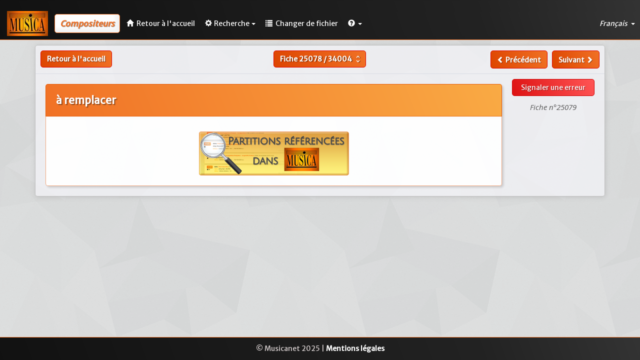

--- FILE ---
content_type: text/html; charset=UTF-8
request_url: https://www.musicanet.org/bdd/fr/compositeur/25079-spivak--j
body_size: 3408
content:
<!DOCTYPE html>
<html lang="fr">
    <head>
        <!-- Global site tag (gtag.js) - Google Analytics -->
        
            <script async src="https://www.googletagmanager.com/gtag/js?id=UA-35859312-1"></script>
            <script>
            window.dataLayer = window.dataLayer || [];
            function gtag(){dataLayer.push(arguments);}
            gtag('js', new Date());

            gtag('config', 'UA-35859312-1');
            </script>
        
        
        <meta http-equiv="Content-Type" content="text/html; charset=utf-8" /> 
        <meta http-equiv="X-UA-Compatible" content="IE=edge">
        <meta name="viewport" content="width=device-width, initial-scale=1.0">
        <meta name="description" content="à remplacer. Biographie du compositeur.">
        <base href="//www.musicanet.org/bdd/templates/gesbib/"/>
		
		<link rel="preconnect" href="https://fonts.googleapis.com">
		<link rel="preconnect" href="https://fonts.gstatic.com" crossorigin>
		<link href="https://fonts.googleapis.com/css2?family=Open+Sans:ital,wght@0,300;0,400;0,500;0,600;0,700;0,800;1,300;1,400;1,500;1,600;1,700;1,800&display=swap" rel="stylesheet">

        <link rel="icon" href="//www.musicanet.org/wp-content/uploads/2017/03/favicon.jpg" />
                                    
                    
        
        <title>à remplacer - Compositeur - Musica International</title>

        <!-- Bootstrap core CSS -->
        <link href="./css/bootstrap.min.css" rel="stylesheet">

        <!-- Bootstrap table -->
        <link href="./css/bootstrap-table.css" rel="stylesheet">

        <!-- Custom styles for this template -->
        <link href="./css/gesbib.css" rel="stylesheet">
        <link href="./css/offcanvas.css" rel="stylesheet">
        <link href="./css/jquery-ui.css" rel="stylesheet">
        <link href="./css/select2.css" rel="stylesheet">
        <link href="./css/formValidation.min.css" rel="stylesheet">
        <link href="./css/selectize.bootstrap3.css" rel="stylesheet">

                    <link rel="alternate" href="//www.musicanet.org/bdd/fr/compositeur/25079-a-remplacer" hreflang="fr" />
            <link rel="alternate" href="//www.musicanet.org/bdd/en/composer/25079-a-remplacer" hreflang="en" />
            <link rel="alternate" href="//www.musicanet.org/bdd/de/komponist/25079-a-remplacer" hreflang="de" />
            <link rel="alternate" href="//www.musicanet.org/bdd/es/compositor/25079-a-remplacer" hreflang="es" />
        
        <!-- HTML5 shim and Respond.js IE8 support of HTML5 elements and media queries -->
        <!--[if lt IE 9]>
          <script src="./js/html5shiv.js"></script>
          <script src="./js/respond.min.js"></script>
        <![endif]-->
    </head>

    <body>
        
                    <nav class="navbar navbar-default navbar-fixed-top header-background" role="navigation">
    <div class="navbar-header">
        <a class="navbar-left" href="//www.musicanet.org/fr/"><img src="../img/logo.jpg"></a>
        <span class="navbar-title hidden-sm hidden-md hidden-lg">
                            <span class="small-title" style="margin-left: 10px; margin-bottom: 0px; padding: 7px; color: #f07125; font-size: 1.2em; font-weight: bold; font-style: italic; text-shadow: 0.04em 0.04em 0.06em rgba(0,0,0,0.4); background: #fefefe; border: 1px solid #f07125; border-radius: 5px;box-shadow: -5px -5px 7px 3px rgba(0, 0, 0, 0.05) inset; vertical-align: middle;">Compositeurs</span>
                    </span>
        <button type="button" class="navbar-toggle navbar-right" data-toggle="collapse" data-target="#main-navbar" aria-expanded="false" id="menu-toggle">
            <span class="sr-only">Toggle navigation</span>
            <span class="icon-bar"></span>
            <span class="icon-bar"></span>
            <span class="icon-bar"></span>
        </button>
    </div>

    <!-- Collect the nav links, forms, and other content for toggling -->
    <div class="collapse navbar-collapse" id="main-navbar">
                    				<span style="margin-left: 13px; margin-bottom: 0px; margin-top: 6px; margin-right: 3px; padding: 10px; color: #f07125; font-size: 1.15em; line-height: 1.05em; font-weight: bold; font-style: italic; text-shadow: 0.04em 0.04em 0.06em rgba(0,0,0,0.4); background: #fefefe; border: 1px solid #f07125; border-radius: 5px; box-shadow: -5px -5px 7px 3px rgba(0, 0, 0, 0.05) inset;" class="nav navbar-text hidden-xs ">
                Compositeurs
                    </span>
        
        <ul class="nav navbar-nav">
            <li><a href="//www.musicanet.org/fr/" class="menu-link ">
					<span class="glyphicon glyphicon-home" style="margin-right: 3px;"></span>
					<span class="hidden-md hidden-sm">Retour à l'accueil</span>
				</a>
			</li>

            
            
            
                <li class="dropdown">
                    <a href="#" class="dropdown-toggle menu-link " data-toggle="dropdown" role="button" aria-haspopup="true" aria-expanded="false">
						<span class="glyphicon glyphicon-cog" style="margin-right: 4px;"></span>Recherche<span class="caret"></span></a>
                    <ul class="dropdown-menu">
                                                    
                            
                            
                            
                            <li class=""><a href="//www.musicanet.org/bdd/fr/recherche-statique/composers">Recherche rapide</a></li>
                            <li class=""><a href="//www.musicanet.org/bdd/fr/recherche-dynamique/composers">Recherche détaillée</a></li>
                        
                                                
                        
                                            </ul>
                </li>
            
                
                <li class="dropdown">
                    <a href="//www.musicanet.org/bdd/fr" class="menu-link ">
                        <span class="glyphicon glyphicon-list" style="margin-right: 3px;"> </span>
                        <span class="hidden-sm">Changer de fichier</span>
                    </a>
                </li>
            
            <li class="dropdown">
                <a href="#" class="dropdown-toggle menu-link" data-toggle="dropdown" role="button" aria-haspopup="true" aria-expanded="false">
					<span class="glyphicon glyphicon-question-sign"> </span><span class="caret"></span></a>

                <ul class="dropdown-menu">
                    <li><a href="//www.musicanet.org/bdd/fr/contactez-nous">Nous contacter</a></li>
                </ul>
            </li>
        </ul>
        
        <ul class="nav navbar-nav navbar-right dropdown-lang-wrap pointer">
            <li class="dropdown">
                <a class="dropdown-toggle menu-link" data-toggle="dropdown">
                    Français
                                        <span class="caret"></span>
                </a>

                <ul class="dropdown-menu dropdown-lang-list row" role="menu">
                                                                        <li class="col-xs-4 col-sm-12">
                                                                    <a href="//www.musicanet.org/bdd/en/composer/25079-a-remplacer">
                                                                English
                                                                    </a>
                            </li>
                                                                                                                                            <li class="col-xs-4 col-sm-12">
                                                                    <a href="//www.musicanet.org/bdd/es/compositor/25079-a-remplacer">
                                                                Español
                                                                    </a>
                            </li>
                                                                                                <li class="col-xs-4 col-sm-12">
                                                                    <a href="//www.musicanet.org/bdd/de/komponist/25079-a-remplacer">
                                                                Deutsch
                                                                    </a>
                            </li>
                                                            </ul>
            </li>
        </ul>
    </div>
</nav>
                
        <div class="container">
            <div class="row row-offcanvas row-offcanvas-right">

                                    
                
	<div class="row fiche">
					<div class="row hidden-print">
									<div class="col-lg-4 col-md-4 col-sm-4 col-xs-6" style="padding-left: 10px;">
						<div class="pull-left">
																								<a href="http://www.musicanet.org/fr/" class="btn btn-default btn-md hidden-xxs" style="border: 1px solid #d00;">Retour à l'accueil</a>
									<a href="http://www.musicanet.org/fr/" class="btn btn-default hidden-sm hidden-md hidden-lg" style="padding-top: 4px;padding-bottom: 8px; border: 1px solid #d00;"><span class="glyphicon glyphicon-chevron-left" style="line-height: 1.42857143;"><span class="glyphicon glyphicon-home" style="padding-left: 5px;"></a>
																					</div>
					</div>

					<div class="col-lg-4 col-md-4 col-sm-4 hidden-xxs text-center">
						<form method="POST" action="//www.musicanet.org/bdd/fr/compositeur" class="form-inline" style="display: inline;">
							<div class="btn-group">
								
								<button id="file_submenu" type="button" class="btn btn-default dropdown-toggle" data-toggle="dropdown" aria-haspopup="true" aria-expanded="false" style="padding-right: 6px;">
																			Fiche <b>25078</b> / <b>34004</b> <i class="material-icons md-18" style="color:#fff; vertical-align: -4px;" aria-hidden="true">unfold_more</i>
																	</button>

								<ul class="dropdown-menu dropdown-go-to-page">
									<span class="dropdown-title">Aller à la fiche</span>
									<div class="form-inline" style="padding-left: 0px; padding-right: 0px; margin-bottom: 0px;">
										<input type="text" class="form-control" size="6" name="recordId" style="padding-left: 5px; padding-right: 5px;" />
										<input class="btn btn-primary form-control pull-right" type="submit" value="Aller">
									</div>
								</ul>
							</div>
						</form>
					</div>

					<div class="col-lg-4 col-md-4 col-sm-4 col-xs-6" style="padding-right: 10px;">
						<!--div class="btn-group hidden-sm">
							<button type="button" class="btn btn-default dropdown-toggle" data-toggle="dropdown" aria-haspopup="true" aria-expanded="false">
							Sauvegarder.. <span class="caret"></span>
							</button>
							<ul class="dropdown-menu">
							<li><a href="#">Liste 1</a></li>
							<li><a href="#">Liste 2</a></li>
							</ul>
						</div-->
						<div class="pull-right">
															<a id="file_submenu" class="btn btn-default " href="//www.musicanet.org/bdd/fr/compositeur/25078-spitta--ruth"><span class="glyphicon glyphicon-chevron-left" style="line-height: 1.42857143;"> </span><span class="hidden-sm hidden-xxs"> Précédent</span></a>
														&nbsp;
															<a id="file_submenu" class="btn btn-default " href="//www.musicanet.org/bdd/fr/compositeur/25080-spong--jon-curtis"><span class="hidden-sm hidden-xxs">Suivant </span><span class="glyphicon glyphicon-chevron-right" style="line-height: 1.42857143;"></span></a>
													</div>
					</div>
							</div>
			
					<div class="col-xxs-12 text-center hidden-sm hidden-md hidden-lg" style="padding-top: 6px;">
						<form method="POST" action="//www.musicanet.org/bdd/fr/compositeur" class="form-inline" style="display: inline;">
							<div class="btn-group">
								
								<button id="file_submenu" type="button" class="btn btn-default dropdown-toggle" data-toggle="dropdown" aria-haspopup="true" aria-expanded="false" style="padding-right: 6px;">
																			Fiche <b>25078</b> / <b>34004</b> <i class="material-icons md-18" style="color:#fff; vertical-align: -4px;" aria-hidden="true">unfold_more</i>
																	</button>

								<ul class="dropdown-menu dropdown-go-to-page">
									<span class="dropdown-title">Aller à la fiche</span>
									<div class="form-inline" style="padding-left: 0px; padding-right: 0px; margin-bottom: 0px;">
										<input type="text" class="form-control" size="6" name="recordId" style="padding-left: 5px; padding-right: 5px;" />
										<input class="btn btn-primary form-control pull-right" type="submit" value="Aller">
									</div>
								</ul>
							</div>
						</form>
			</div>
				
			<hr id="separator">
		
		
            
		            
		<div class="col-lg-10 col-sm-9 col-xs-12">
            <div class="fiche-titre-general">
                <h1 style="margin-top: 10px;">
                    à remplacer
					<span style="font-family: Open sans;font-weight: normal;font-size: 0.93em;margin-left: 3px;">
                    					</span>
                </h1>
            </div>
            <div class="fiche-description">
                				
                				
                				
                				
                				
                                
                
                                
				
                                    <h2 class="hidden-print" style="text-align: center;">
                        <a id="scores_in" href="//www.musicanet.org/bdd/fr/musica7/partitions-referencee-de/composers/25079"><img src="../img/Scores_in_FR.png"
     alt="LISTE DES PARTITIONS référencées dans MUSICA" width="300" style="max-width: 100%;"></a>
                    </h2>
                            </div>
        </div>
		
		<!-- Sidebar -->
		
        <div class="col-lg-2 col-sm-3 col-xs-12 hidden-print file_btn_trico" style="padding: 0 20px 0 5px;">
            			
			

                                                <a href="//www.musicanet.org/bdd/fr/signaler-une-erreur/composers/25079" class="btn btn-warning btn-block mob-btn">Signaler une erreur</a>
            <div class="text-center" id="numero-fiche">
                <span>Fiche n°25079</span>
            </div>
        </div>

	</div>

            </div><!--/row-->
        </div><!--/container-->

            
                            <footer class="navbar-bottom">
                    <div class="text-center">
                        <p>&copy; Musicanet 2025 | <a class="link-format" href="//www.musicanet.org/fr/mentions-legales/">Mentions légales</a></p>
                    </div>
                </footer>
                        

        <!-- Bootstrap core JavaScript -->
        <!-- ======== -->
        <!-- Placed at the end of the document so the pages load faster -->
        <link href="https://fonts.googleapis.com/css?family=Merriweather+Sans" rel="stylesheet">          <link href="https://fonts.googleapis.com/css?family=Crete+Round|Noto+Serif" rel="stylesheet">
        <link href="https://fonts.googleapis.com/icon?family=Material+Icons" rel="stylesheet">
        <script src="./js/jquery-1.10.2.js"></script>
        <script src="./js/jquery-ui.min.js"></script>
        <script src="./js/bootstrap.min.js"></script>
        <script src="./js/bootstrap-table.js"></script>
        <script src="./js/bootstrap-table-editable.js"></script>
        <script src="./js/bootstrap-table-fr-FR.js"></script>

        
        
    </body>
</html>

--- FILE ---
content_type: text/css
request_url: https://www.musicanet.org/bdd/templates/gesbib/css/select2.css
body_size: 5259
content:
.select2-container {
  box-sizing: border-box;
  display: inline-block;
  margin: 0;
  position: relative;
  vertical-align: middle; }
  .select2-container .select2-selection--single {
    box-sizing: border-box;
    cursor: pointer;
    display: block;
    height: 28px;
    user-select: none;
    -webkit-user-select: none; }
    .select2-container .select2-selection--single .select2-selection__rendered {
      display: block;
      padding-left: 8px;
      padding-right: 20px;
      overflow: hidden;
      text-overflow: ellipsis;
      white-space: nowrap; }
    .select2-container .select2-selection--single .select2-selection__clear {
      position: relative; }
  .select2-container[dir="rtl"] .select2-selection--single .select2-selection__rendered {
    padding-right: 8px;
    padding-left: 20px; }
  .select2-container .select2-selection--multiple {
    box-sizing: border-box;
    cursor: pointer;
    display: block;
    min-height: 32px;
    user-select: none;
    -webkit-user-select: none; }
    .select2-container .select2-selection--multiple .select2-selection__rendered {
      display: inline-block;
      overflow: hidden;
      padding-left: 8px;
      text-overflow: ellipsis;
      white-space: nowrap; }
  .select2-container .select2-search--inline {
    float: left; }
    .select2-container .select2-search--inline .select2-search__field {
      box-sizing: border-box;
      border: none;
      font-size: 100%;
      margin-top: 5px;
      padding: 0; }
      .select2-container .select2-search--inline .select2-search__field::-webkit-search-cancel-button {
        -webkit-appearance: none; }

.select2-dropdown {
  background-color: white;
  border: 1px solid #aaa;
  border-radius: 4px;
  box-sizing: border-box;
  display: block;
  position: absolute;
  left: -100000px;
  width: 100%;
  z-index: 1051; }

.select2-results {
  display: block; }

.select2-results__options {
  list-style: none;
  margin: 0;
  padding: 0; }

.select2-results__option {
  padding: 6px;
  user-select: none;
  -webkit-user-select: none; }
  .select2-results__option[aria-selected] {
    cursor: pointer; }

.select2-container--open .select2-dropdown {
  left: 0; }

.select2-container--open .select2-dropdown--above {
  border-bottom: none;
  border-bottom-left-radius: 0;
  border-bottom-right-radius: 0; }

.select2-container--open .select2-dropdown--below {
  border-top: none;
  border-top-left-radius: 0;
  border-top-right-radius: 0; }

.select2-search--dropdown {
  display: block;
  padding: 4px; }
  .select2-search--dropdown .select2-search__field {
    padding: 4px;
    width: 100%;
    box-sizing: border-box; }
    .select2-search--dropdown .select2-search__field::-webkit-search-cancel-button {
      -webkit-appearance: none; }
  .select2-search--dropdown.select2-search--hide {
    display: none; }

.select2-close-mask {
  border: 0;
  margin: 0;
  padding: 0;
  display: block;
  position: fixed;
  left: 0;
  top: 0;
  min-height: 100%;
  min-width: 100%;
  height: auto;
  width: auto;
  opacity: 0;
  z-index: 99;
  background-color: #fff;
  filter: alpha(opacity=0); }

.select2-hidden-accessible {
  border: 0 !important;
  clip: rect(0 0 0 0) !important;
  height: 1px !important;
  margin: -1px !important;
  overflow: hidden !important;
  padding: 0 !important;
  position: absolute !important;
  width: 1px !important; }

.select2-container--default .select2-selection--single {
  background-color: #fff;
  border: 1px solid #aaa;
  border-radius: 4px; }
  .select2-container--default .select2-selection--single .select2-selection__rendered {
    color: #444;
    line-height: 28px; }
  .select2-container--default .select2-selection--single .select2-selection__clear {
    cursor: pointer;
    float: right;
    font-weight: bold; }
  .select2-container--default .select2-selection--single .select2-selection__placeholder {
    color: #999; }
  .select2-container--default .select2-selection--single .select2-selection__arrow {
    height: 26px;
    position: absolute;
    top: 1px;
    right: 1px;
    width: 20px; }
    .select2-container--default .select2-selection--single .select2-selection__arrow b {
      border-color: #888 transparent transparent transparent;
      border-style: solid;
      border-width: 5px 4px 0 4px;
      height: 0;
      left: 50%;
      margin-left: -4px;
      margin-top: -2px;
      position: absolute;
      top: 50%;
      width: 0; }

.select2-container--default[dir="rtl"] .select2-selection--single .select2-selection__clear {
  float: left; }

.select2-container--default[dir="rtl"] .select2-selection--single .select2-selection__arrow {
  left: 1px;
  right: auto; }

.select2-container--default.select2-container--disabled .select2-selection--single {
  background-color: #eee;
  cursor: default; }
  .select2-container--default.select2-container--disabled .select2-selection--single .select2-selection__clear {
    display: none; }

.select2-container--default.select2-container--open .select2-selection--single .select2-selection__arrow b {
  border-color: transparent transparent #888 transparent;
  border-width: 0 4px 5px 4px; }

.select2-container--default .select2-selection--multiple {
  background-color: white;
  border: 1px solid #aaa;
  border-radius: 4px;
  cursor: text; }
  .select2-container--default .select2-selection--multiple .select2-selection__rendered {
    box-sizing: border-box;
    list-style: none;
    margin: 0;
    padding: 0 5px;
    width: 100%; }
  .select2-container--default .select2-selection--multiple .select2-selection__placeholder {
    color: #999;
    margin-top: 5px;
    float: left; }
  .select2-container--default .select2-selection--multiple .select2-selection__clear {
    cursor: pointer;
    float: right;
    font-weight: bold;
    margin-top: 5px;
    margin-right: 10px; }
  .select2-container--default .select2-selection--multiple .select2-selection__choice {
    background-color: #e4e4e4;
    border: 1px solid #aaa;
    border-radius: 4px;
    cursor: default;
    float: left;
    margin-right: 5px;
    margin-top: 5px;
    padding: 0 5px; }
  .select2-container--default .select2-selection--multiple .select2-selection__choice__remove {
    color: #999;
    cursor: pointer;
    display: inline-block;
    font-weight: bold;
    margin-right: 2px; }
    .select2-container--default .select2-selection--multiple .select2-selection__choice__remove:hover {
      color: #333; }

.select2-container--default[dir="rtl"] .select2-selection--multiple .select2-selection__choice, .select2-container--default[dir="rtl"] .select2-selection--multiple .select2-selection__placeholder, .select2-container--default[dir="rtl"] .select2-selection--multiple .select2-search--inline {
  float: right; }

.select2-container--default[dir="rtl"] .select2-selection--multiple .select2-selection__choice {
  margin-left: 5px;
  margin-right: auto; }

.select2-container--default[dir="rtl"] .select2-selection--multiple .select2-selection__choice__remove {
  margin-left: 2px;
  margin-right: auto; }

.select2-container--default.select2-container--focus .select2-selection--multiple {
  border: solid black 1px;
  outline: 0; }

.select2-container--default.select2-container--disabled .select2-selection--multiple {
  background-color: #eee;
  cursor: default; }

.select2-container--default.select2-container--disabled .select2-selection__choice__remove {
  display: none; }

.select2-container--default.select2-container--open.select2-container--above .select2-selection--single, .select2-container--default.select2-container--open.select2-container--above .select2-selection--multiple {
  border-top-left-radius: 0;
  border-top-right-radius: 0; }

.select2-container--default.select2-container--open.select2-container--below .select2-selection--single, .select2-container--default.select2-container--open.select2-container--below .select2-selection--multiple {
  border-bottom-left-radius: 0;
  border-bottom-right-radius: 0; }

.select2-container--default .select2-search--dropdown .select2-search__field {
  border: 1px solid #aaa; }

.select2-container--default .select2-search--inline .select2-search__field {
  background: transparent;
  border: none;
  outline: 0;
  box-shadow: none;
  -webkit-appearance: textfield; }

.select2-container--default .select2-results > .select2-results__options {
  max-height: 200px;
  overflow-y: auto; }

.select2-container--default .select2-results__option[role=group] {
  padding: 0; }

.select2-container--default .select2-results__option[aria-disabled=true] {
  color: #999; }

.select2-container--default .select2-results__option[aria-selected=true] {
  background-color: #ddd; }

.select2-container--default .select2-results__option .select2-results__option {
  padding-left: 1em; }
  .select2-container--default .select2-results__option .select2-results__option .select2-results__group {
    padding-left: 0; }
  .select2-container--default .select2-results__option .select2-results__option .select2-results__option {
    margin-left: -1em;
    padding-left: 2em; }
    .select2-container--default .select2-results__option .select2-results__option .select2-results__option .select2-results__option {
      margin-left: -2em;
      padding-left: 3em; }
      .select2-container--default .select2-results__option .select2-results__option .select2-results__option .select2-results__option .select2-results__option {
        margin-left: -3em;
        padding-left: 4em; }
        .select2-container--default .select2-results__option .select2-results__option .select2-results__option .select2-results__option .select2-results__option .select2-results__option {
          margin-left: -4em;
          padding-left: 5em; }
          .select2-container--default .select2-results__option .select2-results__option .select2-results__option .select2-results__option .select2-results__option .select2-results__option .select2-results__option {
            margin-left: -5em;
            padding-left: 6em; }

.select2-container--default .select2-results__option--highlighted[aria-selected] {
  background-color: #5897fb;
  color: white; }

.select2-container--default .select2-results__group {
  cursor: default;
  display: block;
  padding: 6px; }

.select2-container--classic .select2-selection--single {
  background-color: #f7f7f7;
  border: 1px solid #aaa;
  border-radius: 4px;
  outline: 0;
  background-image: -webkit-linear-gradient(top, white 50%, #eeeeee 100%);
  background-image: -o-linear-gradient(top, white 50%, #eeeeee 100%);
  background-image: linear-gradient(to bottom, white 50%, #eeeeee 100%);
  background-repeat: repeat-x;
  filter: progid:DXImageTransform.Microsoft.gradient(startColorstr='#FFFFFFFF', endColorstr='#FFEEEEEE', GradientType=0); }
  .select2-container--classic .select2-selection--single:focus {
    border: 1px solid #5897fb; }
  .select2-container--classic .select2-selection--single .select2-selection__rendered {
    color: #444;
    line-height: 28px; }
  .select2-container--classic .select2-selection--single .select2-selection__clear {
    cursor: pointer;
    float: right;
    font-weight: bold;
    margin-right: 10px; }
  .select2-container--classic .select2-selection--single .select2-selection__placeholder {
    color: #999; }
  .select2-container--classic .select2-selection--single .select2-selection__arrow {
    background-color: #ddd;
    border: none;
    border-left: 1px solid #aaa;
    border-top-right-radius: 4px;
    border-bottom-right-radius: 4px;
    height: 26px;
    position: absolute;
    top: 1px;
    right: 1px;
    width: 20px;
    background-image: -webkit-linear-gradient(top, #eeeeee 50%, #cccccc 100%);
    background-image: -o-linear-gradient(top, #eeeeee 50%, #cccccc 100%);
    background-image: linear-gradient(to bottom, #eeeeee 50%, #cccccc 100%);
    background-repeat: repeat-x;
    filter: progid:DXImageTransform.Microsoft.gradient(startColorstr='#FFEEEEEE', endColorstr='#FFCCCCCC', GradientType=0); }
    .select2-container--classic .select2-selection--single .select2-selection__arrow b {
      border-color: #888 transparent transparent transparent;
      border-style: solid;
      border-width: 5px 4px 0 4px;
      height: 0;
      left: 50%;
      margin-left: -4px;
      margin-top: -2px;
      position: absolute;
      top: 50%;
      width: 0; }

.select2-container--classic[dir="rtl"] .select2-selection--single .select2-selection__clear {
  float: left; }

.select2-container--classic[dir="rtl"] .select2-selection--single .select2-selection__arrow {
  border: none;
  border-right: 1px solid #aaa;
  border-radius: 0;
  border-top-left-radius: 4px;
  border-bottom-left-radius: 4px;
  left: 1px;
  right: auto; }

.select2-container--classic.select2-container--open .select2-selection--single {
  border: 1px solid #5897fb; }
  .select2-container--classic.select2-container--open .select2-selection--single .select2-selection__arrow {
    background: transparent;
    border: none; }
    .select2-container--classic.select2-container--open .select2-selection--single .select2-selection__arrow b {
      border-color: transparent transparent #888 transparent;
      border-width: 0 4px 5px 4px; }

.select2-container--classic.select2-container--open.select2-container--above .select2-selection--single {
  border-top: none;
  border-top-left-radius: 0;
  border-top-right-radius: 0;
  background-image: -webkit-linear-gradient(top, white 0%, #eeeeee 50%);
  background-image: -o-linear-gradient(top, white 0%, #eeeeee 50%);
  background-image: linear-gradient(to bottom, white 0%, #eeeeee 50%);
  background-repeat: repeat-x;
  filter: progid:DXImageTransform.Microsoft.gradient(startColorstr='#FFFFFFFF', endColorstr='#FFEEEEEE', GradientType=0); }

.select2-container--classic.select2-container--open.select2-container--below .select2-selection--single {
  border-bottom: none;
  border-bottom-left-radius: 0;
  border-bottom-right-radius: 0;
  background-image: -webkit-linear-gradient(top, #eeeeee 50%, white 100%);
  background-image: -o-linear-gradient(top, #eeeeee 50%, white 100%);
  background-image: linear-gradient(to bottom, #eeeeee 50%, white 100%);
  background-repeat: repeat-x;
  filter: progid:DXImageTransform.Microsoft.gradient(startColorstr='#FFEEEEEE', endColorstr='#FFFFFFFF', GradientType=0); }

.select2-container--classic .select2-selection--multiple {
  background-color: white;
  border: 1px solid #aaa;
  border-radius: 4px;
  cursor: text;
  outline: 0; }
  .select2-container--classic .select2-selection--multiple:focus {
    border: 1px solid #5897fb; }
  .select2-container--classic .select2-selection--multiple .select2-selection__rendered {
    list-style: none;
    margin: 0;
    padding: 0 5px; }
  .select2-container--classic .select2-selection--multiple .select2-selection__clear {
    display: none; }
  .select2-container--classic .select2-selection--multiple .select2-selection__choice {
    background-color: #e4e4e4;
    border: 1px solid #aaa;
    border-radius: 4px;
    cursor: default;
    float: left;
    margin-right: 5px;
    margin-top: 5px;
    padding: 0 5px; }
  .select2-container--classic .select2-selection--multiple .select2-selection__choice__remove {
    color: #888;
    cursor: pointer;
    display: inline-block;
    font-weight: bold;
    margin-right: 2px; }
    .select2-container--classic .select2-selection--multiple .select2-selection__choice__remove:hover {
      color: #555; }

.select2-container--classic[dir="rtl"] .select2-selection--multiple .select2-selection__choice {
  float: right; }

.select2-container--classic[dir="rtl"] .select2-selection--multiple .select2-selection__choice {
  margin-left: 5px;
  margin-right: auto; }

.select2-container--classic[dir="rtl"] .select2-selection--multiple .select2-selection__choice__remove {
  margin-left: 2px;
  margin-right: auto; }

.select2-container--classic.select2-container--open .select2-selection--multiple {
  border: 1px solid #5897fb; }

.select2-container--classic.select2-container--open.select2-container--above .select2-selection--multiple {
  border-top: none;
  border-top-left-radius: 0;
  border-top-right-radius: 0; }

.select2-container--classic.select2-container--open.select2-container--below .select2-selection--multiple {
  border-bottom: none;
  border-bottom-left-radius: 0;
  border-bottom-right-radius: 0; }

.select2-container--classic .select2-search--dropdown .select2-search__field {
  border: 1px solid #aaa;
  outline: 0; }

.select2-container--classic .select2-search--inline .select2-search__field {
  outline: 0;
  box-shadow: none; }

.select2-container--classic .select2-dropdown {
  background-color: white;
  border: 1px solid transparent; }

.select2-container--classic .select2-dropdown--above {
  border-bottom: none; }

.select2-container--classic .select2-dropdown--below {
  border-top: none; }

.select2-container--classic .select2-results > .select2-results__options {
  max-height: 200px;
  overflow-y: auto; }

.select2-container--classic .select2-results__option[role=group] {
  padding: 0; }

.select2-container--classic .select2-results__option[aria-disabled=true] {
  color: grey; }

.select2-container--classic .select2-results__option--highlighted[aria-selected] {
  background-color: #3875d7;
  color: white; }

.select2-container--classic .select2-results__group {
  cursor: default;
  display: block;
  padding: 6px; }

.select2-container--classic.select2-container--open .select2-dropdown {
  border-color: #5897fb; }

  /*! Select2 Bootstrap 3 CSS v1.4.6 | MIT License | github.com/t0m/select2-bootstrap-css */
/**
 * Reset Bootstrap 3 .form-control styles which - if applied to the
 * original <select>-element the Select2-plugin may be run against -
 * are copied to the .select2-container.
 *
 * 1. Overwrite .select2-container's original display:inline-block
 *    with Bootstrap 3's default for .form-control, display:block;
 *    courtesy of @juristr (@see https://github.com/fk/select2-bootstrap-css/pull/1)
 */
.select2-container.form-control {
  background: transparent;
  box-shadow: none;
  border: none;
  display: block;
  /* 1 */
  margin: 0;
  padding: 0;
}

/**
 * Adjust Select2 inputs to fit Bootstrap 3 default .form-control appearance.
 */
.select2-container .select2-choices .select2-search-field input,
.select2-container .select2-choice,
.select2-container .select2-choices {
  background: none;
  padding: 0;
  border-color: #cccccc;
  border-radius: 4px;
  color: #555555;
  font-family: "Helvetica Neue", Helvetica, Arial, sans-serif;
  background-color: white;
  filter: progid:DXImageTransform.Microsoft.gradient(enabled = false);
  -webkit-box-shadow: inset 0 1px 1px rgba(0, 0, 0, 0.075);
  box-shadow: inset 0 1px 1px rgba(0, 0, 0, 0.075);
}

.select2-search input {
  border-color: #cccccc;
  border-radius: 4px;
  color: #555555;
  font-family: "Helvetica Neue", Helvetica, Arial, sans-serif;
  background-color: white;
  filter: progid:DXImageTransform.Microsoft.gradient(enabled = false);
  -webkit-box-shadow: inset 0 1px 1px rgba(0, 0, 0, 0.075);
  box-shadow: inset 0 1px 1px rgba(0, 0, 0, 0.075);
}

.select2-container .select2-choices .select2-search-field input {
  -webkit-box-shadow: none;
  box-shadow: none;
}

/**
 * Adjust Select2 input heights to match the Bootstrap default.
 */
.select2-container .select2-choice {
  height: 34px;
  line-height: 1.42857;
}

/**
 * Address Multi Select2's height which - depending on how many elements have been selected -
 * may grown higher than their initial size.
 */
.select2-container.select2-container-multi.form-control {
  height: auto;
}

/**
 * Address Bootstrap 3 control sizing classes
 * @see http://getbootstrap.com/css/#forms-control-sizes
 */
.select2-container.input-sm .select2-choice,
.input-group-sm .select2-container .select2-choice {
  height: 30px;
  line-height: 1.5;
  border-radius: 3px;
}

.select2-container.input-lg .select2-choice,
.input-group-lg .select2-container .select2-choice {
  height: 46px;
  line-height: 1.33333;
  border-radius: 6px;
}

.select2-container-multi .select2-choices .select2-search-field input {
  height: 32px;
}

.select2-container-multi.input-sm .select2-choices .select2-search-field input,
.input-group-sm .select2-container-multi .select2-choices .select2-search-field input {
  height: 28px;
}

.select2-container-multi.input-lg .select2-choices .select2-search-field input,
.input-group-lg .select2-container-multi .select2-choices .select2-search-field input {
  height: 44px;
}

/**
 * Adjust height and line-height for .select2-search-field amd multi-select Select2 widgets.
 *
 * 1. Class repetition to address missing .select2-chosen in Select2 < 3.3.2.
 */
.select2-container-multi .select2-choices .select2-search-field input {
  margin: 0;
}

.select2-chosen,
.select2-choice > span:first-child,
.select2-container .select2-choices .select2-search-field input {
  padding: 6px 12px;
}

.input-sm .select2-chosen,
.input-group-sm .select2-chosen,
.input-sm .select2-choice > span:first-child,
.input-group-sm .select2-choice > span:first-child,
.input-sm .select2-choices .select2-search-field input,
.input-group-sm .select2-choices .select2-search-field input {
  padding: 5px 10px;
}

.input-lg .select2-chosen,
.input-group-lg .select2-chosen,
.input-lg .select2-choice > span:first-child,
.input-group-lg .select2-choice > span:first-child,
.input-lg .select2-choices .select2-search-field input,
.input-group-lg .select2-choices .select2-search-field input {
  padding: 10px 16px;
}

.select2-container-multi .select2-choices .select2-search-choice {
  margin-top: 5px;
  margin-bottom: 3px;
}

.select2-container-multi.input-sm .select2-choices .select2-search-choice,
.input-group-sm .select2-container-multi .select2-choices .select2-search-choice {
  margin-top: 3px;
  margin-bottom: 2px;
}

.select2-container-multi.input-lg .select2-choices .select2-search-choice,
.input-group-lg .select2-container-multi .select2-choices .select2-search-choice {
  line-height: 24px;
}

/**
 * Adjust the single Select2's dropdown arrow button appearance.
 *
 * 1. For Select2 v.3.3.2.
 */
.select2-container .select2-choice .select2-arrow,
.select2-container .select2-choice div {
  border-left: none;
  background: none;
  filter: progid:DXImageTransform.Microsoft.gradient(enabled = false);
}

.select2-dropdown-open .select2-choice .select2-arrow,
.select2-dropdown-open .select2-choice div {
  border-left-color: transparent;
  background: none;
  filter: progid:DXImageTransform.Microsoft.gradient(enabled = false);
}

/**
 * Adjust the dropdown arrow button icon position for the single-select Select2 elements
 * to make it line up vertically now that we increased the height of .select2-container.
 *
 * 1. Class repetition to address missing .select2-chosen in Select2 v.3.3.2.
 */
.select2-container .select2-choice .select2-arrow b,
.select2-container .select2-choice div b {
  background-position: 0 3px;
}

.select2-dropdown-open .select2-choice .select2-arrow b,
.select2-dropdown-open .select2-choice div b {
  background-position: -18px 3px;
}

.select2-container.input-sm .select2-choice .select2-arrow b,
.input-group-sm .select2-container .select2-choice .select2-arrow b,
.select2-container.input-sm .select2-choice div b,
.input-group-sm .select2-container .select2-choice div b {
  background-position: 0 1px;
}

.select2-dropdown-open.input-sm .select2-choice .select2-arrow b,
.input-group-sm .select2-dropdown-open .select2-choice .select2-arrow b,
.select2-dropdown-open.input-sm .select2-choice div b,
.input-group-sm .select2-dropdown-open .select2-choice div b {
  background-position: -18px 1px;
}

.select2-container.input-lg .select2-choice .select2-arrow b,
.input-group-lg .select2-container .select2-choice .select2-arrow b,
.select2-container.input-lg .select2-choice div b,
.input-group-lg .select2-container .select2-choice div b {
  background-position: 0 9px;
}

.select2-dropdown-open.input-lg .select2-choice .select2-arrow b,
.input-group-lg .select2-dropdown-open .select2-choice .select2-arrow b,
.select2-dropdown-open.input-lg .select2-choice div b,
.input-group-lg .select2-dropdown-open .select2-choice div b {
  background-position: -18px 9px;
}

/**
 * Address Bootstrap's validation states and change Select2's border colors and focus states.
 * Apply .has-warning, .has-danger or .has-succes to #select2-drop to match Bootstraps' colors.
 */
.has-warning .select2-choice,
.has-warning .select2-choices {
  border-color: #8a6d3b;
}
.has-warning .select2-container-active .select2-choice,
.has-warning .select2-container-multi.select2-container-active .select2-choices {
  border-color: #66512c;
  -webkit-box-shadow: inset 0 1px 1px rgba(0, 0, 0, 0.075), 0 0 6px #c0a16b;
  box-shadow: inset 0 1px 1px rgba(0, 0, 0, 0.075), 0 0 6px #c0a16b;
}
.has-warning.select2-drop-active {
  border-color: #66512c;
}
.has-warning.select2-drop-active.select2-drop.select2-drop-above {
  border-top-color: #66512c;
}

.has-error .select2-choice,
.has-error .select2-choices {
  border-color: #a94442;
}
.has-error .select2-container-active .select2-choice,
.has-error .select2-container-multi.select2-container-active .select2-choices {
  border-color: #843534;
  -webkit-box-shadow: inset 0 1px 1px rgba(0, 0, 0, 0.075), 0 0 6px #ce8483;
  box-shadow: inset 0 1px 1px rgba(0, 0, 0, 0.075), 0 0 6px #ce8483;
}
.has-error.select2-drop-active {
  border-color: #843534;
}
.has-error.select2-drop-active.select2-drop.select2-drop-above {
  border-top-color: #843534;
}

.has-success .select2-choice,
.has-success .select2-choices {
  border-color: #3c763d;
}
.has-success .select2-container-active .select2-choice,
.has-success .select2-container-multi.select2-container-active .select2-choices {
  border-color: #2b542c;
  -webkit-box-shadow: inset 0 1px 1px rgba(0, 0, 0, 0.075), 0 0 6px #67b168;
  box-shadow: inset 0 1px 1px rgba(0, 0, 0, 0.075), 0 0 6px #67b168;
}
.has-success.select2-drop-active {
  border-color: #2b542c;
}
.has-success.select2-drop-active.select2-drop.select2-drop-above {
  border-top-color: #2b542c;
}

/**
 * Make Select2's active-styles - applied to .select2-container when the widget receives focus -
 * fit Bootstrap 3's .form-element:focus appearance.
 */
.select2-container-active .select2-choice,
.select2-container-multi.select2-container-active .select2-choices {
  border-color: #66afe9;
  outline: none;
  -webkit-box-shadow: inset 0 1px 1px rgba(0, 0, 0, 0.075), 0 0 8px rgba(102, 175, 233, 0.6);
  box-shadow: inset 0 1px 1px rgba(0, 0, 0, 0.075), 0 0 8px rgba(102, 175, 233, 0.6);
  -webkit-transition: border-color ease-in-out 0.15s, box-shadow ease-in-out 0.15s;
  -o-transition: border-color ease-in-out 0.15s, box-shadow ease-in-out 0.15s;
  transition: border-color ease-in-out 0.15s, box-shadow ease-in-out 0.15s;
}

.select2-drop-active {
  border-color: #66afe9;
}

.select2-drop-auto-width,
.select2-drop.select2-drop-above.select2-drop-active {
  border-top-color: #66afe9;
}

/**
 * Select2 widgets in Bootstrap Input Groups
 *
 * When Select2 widgets are combined with other elements using Bootstrap 3's
 * "Input Group" component, we don't want specific edges of the Select2 container
 * to have a border-radius.
 *
 * In Bootstrap 2, input groups required a markup where these style adjustments
 * could be bound to a CSS-class identifying if the additional elements are appended,
 * prepended or both.
 *
 * Bootstrap 3 doesn't rely on these classes anymore, so we have to use our own.
 * Use .select2-bootstrap-prepend and .select2-bootstrap-append on a Bootstrap 3 .input-group
 * to let the contained Select2 widget know which edges should not be rounded as they are
 * directly followed by another element.
 *
 * @see http://getbootstrap.com/components/#input-groups
 */
.input-group.select2-bootstrap-prepend [class^="select2-choice"] {
  border-bottom-left-radius: 0 !important;
  border-top-left-radius: 0 !important;
}

.input-group.select2-bootstrap-append [class^="select2-choice"] {
  border-bottom-right-radius: 0 !important;
  border-top-right-radius: 0 !important;
}

.select2-dropdown-open [class^="select2-choice"] {
  border-bottom-right-radius: 0 !important;
  border-bottom-left-radius: 0 !important;
}

.select2-dropdown-open.select2-drop-above [class^="select2-choice"] {
  border-top-right-radius: 0 !important;
  border-top-left-radius: 0 !important;
  border-bottom-right-radius: 4px !important;
  border-bottom-left-radius: 4px !important;
  background: white;
  filter: none;
}
.input-group.select2-bootstrap-prepend .select2-dropdown-open.select2-drop-above [class^="select2-choice"] {
  border-bottom-left-radius: 0 !important;
  border-top-left-radius: 0 !important;
}
.input-group.select2-bootstrap-append .select2-dropdown-open.select2-drop-above [class^="select2-choice"] {
  border-bottom-right-radius: 0 !important;
  border-top-right-radius: 0 !important;
}
.input-group.input-group-sm.select2-bootstrap-prepend .select2-dropdown-open.select2-drop-above [class^="select2-choice"] {
  border-bottom-right-radius: 3px !important;
}
.input-group.input-group-lg.select2-bootstrap-prepend .select2-dropdown-open.select2-drop-above [class^="select2-choice"] {
  border-bottom-right-radius: 6px !important;
}
.input-group.input-group-sm.select2-bootstrap-append .select2-dropdown-open.select2-drop-above [class^="select2-choice"] {
  border-bottom-left-radius: 3px !important;
}
.input-group.input-group-lg.select2-bootstrap-append .select2-dropdown-open.select2-drop-above [class^="select2-choice"] {
  border-bottom-left-radius: 6px !important;
}

/**
 * Adjust Select2's choices hover and selected styles to match Bootstrap 3's default dropdown styles.
 */
.select2-results .select2-highlighted {
  color: white;
  background-color: #337ab7;
}

/**
 * Adjust alignment of Bootstrap 3 buttons in Bootstrap 3 Input Groups to address
 * Multi Select2's height which - depending on how many elements have been selected -
 * may grown higher than their initial size.
 */
.select2-bootstrap-append .select2-container-multiple,
.select2-bootstrap-append .input-group-btn,
.select2-bootstrap-append .input-group-btn .btn,
.select2-bootstrap-prepend .select2-container-multiple,
.select2-bootstrap-prepend .input-group-btn,
.select2-bootstrap-prepend .input-group-btn .btn {
  vertical-align: top;
}

/**
 * Make Multi Select2's choices match Bootstrap 3's default button styles.
 */
.select2-container-multi .select2-choices .select2-search-choice {
  color: #555555;
  background: white;
  border-color: #cccccc;
  filter: progid:DXImageTransform.Microsoft.gradient(enabled = false);
  -webkit-box-shadow: none;
  box-shadow: none;
}

.select2-container-multi .select2-choices .select2-search-choice-focus {
  background: #ebebeb;
  border-color: #adadad;
  color: #333333;
  -webkit-box-shadow: none;
  box-shadow: none;
}

/**
 * Address Multi Select2's choice close-button vertical alignment.
 */
.select2-search-choice-close {
  margin-top: -7px;
  top: 50%;
}

/**
 * Adjust the single Select2's clear button position (used to reset the select box
 * back to the placeholder value and visible once a selection is made
 * activated by Select2's "allowClear" option).
 */
.select2-container .select2-choice abbr {
  top: 50%;
}

/**
 * Adjust "no results" and "selection limit" messages to make use
 * of Bootstrap 3's default "Alert" style.
 *
 * @see http://getbootstrap.com/components/#alerts-default
 */
.select2-results .select2-no-results,
.select2-results .select2-searching,
.select2-results .select2-selection-limit {
  background-color: #fcf8e3;
  color: #8a6d3b;
}

/**
 * Address disabled Select2 styles.
 *
 * 1. For Select2 v.3.3.2.
 * 2. Revert border-left:0 inherited from Select2's CSS to prevent the arrow
 *    from jumping when switching from disabled to enabled state and vice versa.
 */
.select2-container.select2-container-disabled .select2-choice,
.select2-container.select2-container-disabled .select2-choices {
  cursor: not-allowed;
  background-color: #eeeeee;
  border-color: #cccccc;
}
.select2-container.select2-container-disabled .select2-choice .select2-arrow,
.select2-container.select2-container-disabled .select2-choice div,
.select2-container.select2-container-disabled .select2-choices .select2-arrow,
.select2-container.select2-container-disabled .select2-choices div {
  background-color: transparent;
  border-left: 1px solid transparent;
  /* 2 */
}

/**
 * Address Select2's loading indicator position - which should not stick
 * to the right edge of Select2's search input.
 *
 * 1. in .select2-search input
 * 2. in Multi Select2's .select2-search-field input
 * 3. in the status-message of infinite-scroll with remote data (@see http://ivaynberg.github.io/select2/#infinite)
 *
 * These styles alter Select2's default background-position of 100%
 * and supply the new background-position syntax to browsers which support it:
 *
 * 1. Android, Safari < 6/Mobile, IE<9: change to a relative background-position of 99%
 * 2. Chrome 25+, Firefox 13+, IE 9+, Opera 10.5+: use the new CSS3-background-position syntax
 *
 * @see http://www.w3.org/TR/css3-background/#background-position
 *
 * @todo Since both Select2 and Bootstrap 3 only support IE8 and above,
 * we could use the :after-pseudo-element to display the loading indicator.
 * Alternatively, we could supply an altered loading indicator image which already
 * contains an offset to the right.
 */
.select2-search input.select2-active,
.select2-container-multi .select2-choices .select2-search-field input.select2-active,
.select2-more-results.select2-active {
  background-position: 99%;
  /* 4 */
  background-position: right 4px center;
  /* 5 */
}

/**
 * To support Select2 pre v3.4.2 in combination with Bootstrap v3.2.0,
 * ensure that .select2-offscreen width, height and position can not be overwritten.
 *
 * This adresses changes in Bootstrap somewhere after the initial v3.0.0 which -
 * in combination with Select2's pre-v3.4.2 CSS missing the "!important" after
 * the following rules - allow Bootstrap to overwrite the latter, which results in
 * the original <select> element Select2 is replacing not be properly being hidden
 * when used in a "Bootstrap Input Group with Addon".
 **/
.select2-offscreen,
.select2-offscreen:focus {
  width: 1px !important;
  height: 1px !important;
  position: absolute !important;
}

.select2-hidden {
    display:none !important;
}